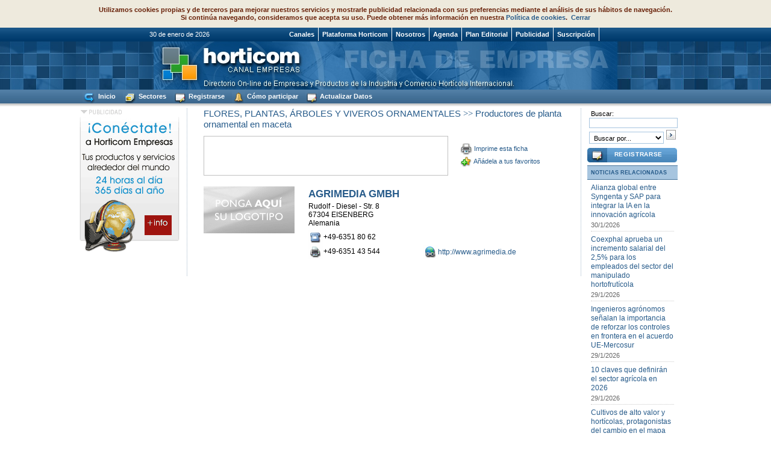

--- FILE ---
content_type: text/html; charset=ISO-8859-1
request_url: http://www.horticom.com/empresas/e/agrimedia-gmbh/16525
body_size: 22598
content:
     

<!-- url_web_empresa_amb_cc = https://www.interempresas.net/CC/XaIn5sPEqY35U2cAK_aR7LoKLJU.de -->
<!DOCTYPE HTML PUBLIC "-//W3C//DTD HTML 4.0 Transitional//EN">
<html>
<head>
<meta http-equiv="Content-Type" content="text/html; charset=iso-8859-1">
<title>AGRIMEDIA GMBH - PLATAFORMA HORTICOM</title>
<base href="//www.horticom.com/empresas/">
<meta name="resource-type" content="document">
<meta http-equiv="pragma" content="no-cache">
<meta name="revisit-after" content="15">
<meta name="classification" content="FLORES, PLANTAS, ARBOLES Y VIVEROS ORNAMENTALES - Productores de planta ornamental en maceta">
<meta name="title" content="AGRIMEDIA GMBH - PLATAFORMA HORTICOM">
<meta name="description" content="AGRIMEDIA GMBH, en Alemania, FLORES, PLANTAS, ARBOLES Y VIVEROS ORNAMENTALES - Productores de planta ornamental en maceta">
<meta name="Keywords" content="AGRIMEDIA GMBH, en Alemania, FLORES, PLANTAS, ARBOLES Y VIVEROS ORNAMENTALES - Productores de planta ornamental en maceta">
<meta name="MSSmartTagsPreventParsing" content="TRUE">
<meta name="robots" content="ALL">
<meta name="distribution" content="Global">
<meta name="rating" content="General">
<meta name="copyright" content="">
<meta name="author" content="Plataforma Horticom">
<meta http-equiv="reply-to" content="">
<meta name="language" content="Spanish">
<meta name="doc-type" content="Public">
<meta name="doc-class" content="Completed">
<link rel="Shortcut Icon" HREF="/empresas/images/horticom.ico">
<link rel="canonical" href="http://www.horticom.com/empresas/e/agrimedia-gmbh/16525"><!--[if IE]>
<link rel="stylesheet" type="text/css" href="css/estilos.css" >
<![endif]-->
<link rel="w3c-compatible stylesheet" type="text/css" href="css/fox.css">

<!--[if gte IE 5.5]>
 <script type="text/javascript" src="js/nav-m1.js"></script>
 <script type="text/javascript" src="js/nav-m2.js"></script>
 <![endif]-->
<script type="text/javascript" src="js/boxover.js"></script>
<script type="text/javascript" src="https://www.horticom.com/empresas/js/swfobject.js"></script>  

<script type="text/javascript">
<!--
///////Do not edit pass this line///////////////////////
//configure the below variable to change the contents of the scroller
	var dias = new Array("",   "Lunes", "Martes", "Miércoles", "Jueves", "Viernes", "Sábado",  "Domingo" );    
	var months = new Array("",   "enero", "febrero", "marzo", "abril", "mayo", "junio",  "julio", "agosto", "septiembre", "octubre", "noviembre", "diciembre"  );    
	var today = new Date(); // today  
	var mon = today.getMonth()+1; // month  
	var day = today.getDate(); // day  
	var dayofweek = today.getDay(); // dia semana
	var year = y2k(today.getYear()); // year    

	function dateMsg() {  
	return(day + " de " + months[mon] + " de " + year); // returns default  
	}    // Y2K Fix Function  
function y2k(year) {  if (year < 2000)		  year = year + 1900;  return year;  } 

function avislegal(URL) {

day = new Date();
id = day.getTime();
eval("page" + id + " = window.open(URL, '" + id + "', 'toolbar=0,scrollbars=1,location=0,statusbar=0,menubar=0,resizable=0,width=400,height=400,left = 250,top = 95');");

}

function actual(){
window.open(document.location + '?imprimir=1');
}

function Pagina_Inicio() 
{ 
obj_Pagina_Inicio.style.behavior='url(#default#homepage)'; 
obj_Pagina_Inicio.setHomePage("http://www.horticom.com"); 
} 
///////Do not edit between comments above ///////////////////////

//-->

</script>

<script> 
<!-- 
function add() { 
if (window.sidebar&&window.sidebar.addPanel) 
window.sidebar.addPanel("CANAL EMPRESAS - PLATAFORMA HORTICOM","http://www.horticom.com/empresas.com",""); 
else 
window.external.AddFavorite("http://www.horticom.com/empresas.com","CANAL EMPRESAS - PLATAFORMA HORTICOM") 
} 
//--> 
</script>

<script type="text/javascript" language="JavaScript">
// Centered Pop-Up Window (v1.0) // (C) 2002-2005 www.smileycat.com // Free for all users, but leave in this header
var win = null; function newWindow(mypage,myname,w,h,features) { var winl = (screen.width-w)/2; var wint = (screen.height-h)/2; if (winl < 0) winl = 0; if (wint < 0) wint = 0; var settings = 'height=' + h + ','; settings += 'width=' + w + ','; settings += 'top=' + wint + ','; settings += 'left=' + winl + ','; settings += features; win = window.open(mypage,myname,settings); win.window.focus(); }

</script> 

<!-- Global site tag (gtag.js) - Google Analytics -->
<script async src="https://www.googletagmanager.com/gtag/js?id=G-H5KP9KRVF0"></script>
<script>
  window.dataLayer = window.dataLayer || [];
  function gtag(){dataLayer.push(arguments);}
  gtag('js', new Date());

  gtag('config', 'G-H5KP9KRVF0');
</script>



</head>
<body>

<center>



  <div id="encabezadof">
  
<!--botonera-->
  <div id="botonera">
    <div class="ancho" style="text-align:left">
	
	
	

	
      <ul id="navmenu-h">
    
	<li style="float:left">&nbsp;&nbsp;&nbsp;&nbsp;&nbsp;&nbsp;&nbsp;&nbsp;&nbsp;&nbsp;&nbsp;&nbsp;&nbsp;&nbsp;&nbsp;&nbsp;&nbsp;&nbsp;&nbsp;&nbsp;&nbsp;&nbsp;&nbsp;&nbsp;&nbsp;&nbsp;&nbsp;&nbsp;&nbsp;&nbsp;&nbsp;&nbsp;&nbsp;&nbsp;&nbsp;&nbsp;&nbsp;&nbsp;&nbsp;&nbsp;<script>document.write(dateMsg())</script>&nbsp;&nbsp;&nbsp;&nbsp;&nbsp;&nbsp;&nbsp;&nbsp;&nbsp;&nbsp;&nbsp;&nbsp;&nbsp;&nbsp;&nbsp;&nbsp;&nbsp;&nbsp;&nbsp;&nbsp;&nbsp;&nbsp;&nbsp;&nbsp;&nbsp;&nbsp;&nbsp;&nbsp;&nbsp;&nbsp;&nbsp;&nbsp;&nbsp;&nbsp;&nbsp;&nbsp;&nbsp;&nbsp;&nbsp;&nbsp;&nbsp;&nbsp;</li>
	
	  <li><!--aqui van els nbsp--></li>  
      <li><a href="http://www.horticom.com" target="_blank">Canales</a>
	  	<ul>
<li><a href="http://www.horticom.com/pd" target="_blank">Horticom News</a></li> 
<li><a href="http://www.frutas-hortalizas.com" target="_blank">Guía de Frutas y Hortalizas</a></li> 
<li><a href="http://www.horticom.com/revistasonline" target="_blank">Revistas on-line</a></li>  
<li><a href="http://www.interempresas.net/Jardineria" target="_blank">Jardinería</a></li>
<li><a href="http://www.interempresas.net/Vitivinicola" target="_blank">Vid y vino</a></li>
<li><a href="http://www.interempresas.net/Alimentaria" target="_blank">Alimentación</a></li>
<li><a href="http://www.interempresas.net/Agricola" target="_blank">Agricultura</a></li> 
<li><a href="http://www.horticom.com/tematicas/poscosecha" target="_blank">Poscosecha</a></li>
<li><a href="http://www.horticom.com/tematicas/frutas" target="_blank">Frutas</a></li> 
<li><a href="http://www.horticom.com/tematicas/hortalizas" target="_blank">Hortalizas</a></li> 
<li><a href="http://www.horticom.com/tematicas/fertirrigacion" target="_blank">Fertirrigaci&oacute;n</a></li> 
<li><a href="http://www.horticom.com/tematicas/distribucion" target="_blank">Distribuci&oacute;n y Consumo</a></li> 
<li><a href="http://www.horticom.com/tematicas/lucha_integrada" target="_blank">Lucha Integrada</a></li> 
<li><a href="http://www.horticom.com/tematicas/juego_varietal" target="_blank">Juego Varietal</a></li> 
<li><a href="http://www.horticom.com/tematicas/paisajismo" target="_blank">Paisajismo</a></li> 
	  	</ul>
	  </li>      
	  
	  
	  <li><a href="http://www.horticom.com" target="_blank">Plataforma Horticom</a></li>	

      <li><a href="http://www.novaagora.com" target="_blank">Nosotros</a></li>
        
      <li><a href="http://www.interempresas.net/Horticola/Ferias" target="_blank">Agenda</a></li>
        
      <li><a href="http://www.interempresas.net/FeriaVirtual/Catalogos_y_documentos/1/2014_Programa_HC.pdf" target="_blank">Plan Editorial</a></li>
        
      <li><a href="http://www.interempresas.net/informacion" target="_blank">Publicidad</a></li>
        
      <li><a href="https://www.interempresas.net/Tienda/boletin_suscripcion.asp">Suscripción</a> 
        <ul>
          <li><a href="https://www.interempresas.net/Tienda/boletin_suscripcion.asp" target="_blank">Revistas impresas</a></li>
          <li><a href="http://www.interempresas.net/PrimeraPagina/EdicionesDigitales.asp" target="_blank">Ediciones electrónicas</a></li>
          <li><a href="http://www.horticom.com/empresas/participar.php" target="_blank">Empresa Destacada</a></li>
        </ul>
      </li>

      </ul>
    </div>
  </div>
    <!--fi botonera-->
  
    <table cellspacing="0" cellpadding="0" id="estiloencabezado">
      <tr>
        <td style="background:url(images/img-pixelizq_ed.jpg)">&nbsp;</td>
        <td width="770" height="80" align="right" style="background:url(images/img-encabezado_fed.jpg)">
	</td>
        <td style="background:url(images/img-pixelder_ed2.jpg)">&nbsp;</td>
      </tr>
    </table>
  </div>
  

<!--<div id="sepamenu">&nbsp;</div>-->

<!--2on menu-->
<div id="botoneraf">
    <div class="ancho" style="text-align:left">
	      <ul id="navmenux-h">
  <li>&nbsp;</li>  
      <li><a href="http://www.horticom.com/empresas"><img src="images/img_inici.gif" width=23 height=21 border=0 align="absmiddle" alt="Ir a la P&aacute;gina Principal"> Inicio</a></li>

<li><a href="#"><img src="images/img_msectors.gif" width=23 height=21 border=0 align="absmiddle" alt="Ir a la P&aacute;gina Principal"> Sectores</a>

	  	<ul>
<li><a href="viewSector.php?idSector=43">Tecnolog&iacute;a Hort&iacute;cola</a></li> 		
<li><a href="viewSector.php?idSector=18">Frutas y Hortalizas</a></li>		
<li><a href="viewSector.php?idSector=25">Flores, Plantas, &Aacute;rboles y Viveros Ornamentales</a></li>
<li><a href="viewSector.php?idSector=9">Construcci&oacute;n del Paisaje</a></li> 
<li><a href="viewSector.php?idSector=1" target="_blank">Distribución y Consumo</a></li> 
<li><a href="viewSector.php?idSector=38">Servicios</a></li>
<li><a href="viewSector.php?idSector=55">Asociaciones y Colectivos de la Industria Hort&iacute;cola</a></li>  
<li><a href="viewSector.php?idSector=41">Suministros</a></li>
<li><a href="viewSector.php?idSector=34">Poscosecha</a></li> 
	  	</ul>

</li>	
      
	  <li><a href="http://www.interempresas.net/GestionUsuarios/AltaUsuario.asp?ln=es" target="_blank" title="Regístrese gratis"><img src="images/img_registrarse.gif" width=22 height=21 border=0 align="absmiddle" alt="Regístrese gratis"> Registrarse</a></li>	
      <li><a href="participar.php" target="_blank" title="Cómo participar. Ventajas"><img src="images/img_edmenu.gif" width=22 height=21 border=0 align="absmiddle" alt="Cómo participar. Ventajas"> Cómo participar</a></li>
      <!--<li><a href="contactar.php" target="_blank" title="Contactar. Preguntas frequentes"><img src="images/img_ajuda.gif" width=21 height=21 border=0 align="absmiddle" alt="Contactar. Preguntas frequentes"> Contactar</a></li>-->
      <li><a href="mailto:admin@horticom.com?subject=Actualización de datos Plataforma Horticom" target="_blank" title="Actualizar Datos"><img src="images/img_registrarse.gif" width=21 height=21 border=0 align="absmiddle" alt="Actualizar Datos"> Actualizar Datos</a></li>  
      <!--<li><a href="mapa_web.php" target="_blank" alt="Ver el mapa de la web"><img src="images/img_mapa.gif" width=22 height=21 border=0 align="absmiddle" alt="Ver el mapa de la web"> Mapa</a></li>-->



	  
      </ul>
	  
    </div>

  </div>
    <!--fi botonera-->
<div id="sombra">&nbsp;</div>
<!--fi 2on menu-->
 

 <div id="todo">
    <div id="container">   <div id="izquierdaf">
   	   <div class="modulo">
           <p><a href="participar.php" target="_blank" title="Cómo participar"><img src="images/banner_zona_cataleg.gif" border="0"></a></p>
       </div>
	        
     </div><!--izquierdaf-->
	  
	  <!--aqui va el centre-->
	  <div id="centrof"> 

<!--EL QUE HI VAGI AQUI OCUPARA TOT EL CENTRE-->

<!--COMENCA LA FITXA-->
<div align="center">

<div class="modulo">
<table border="0" cellpadding="0" CELLSPACING="0" width="600">
<tr><td><p class="rutasectores"><a href="viewSector.php?idSector=25">FLORES, PLANTAS, ÁRBOLES Y VIVEROS ORNAMENTALES</a> >> <a href="viewSector.php?idSector=31">Productores de planta ornamental en maceta</a></p></td></tr>

<!--banner + separacio + opcions-->
<tr><td align="left">

<table border="0" cellpadding="0" cellspacing="0">
<tr>
<td valign="middle" class="borderbanner">
	<object classid="clsid:D27CDB6E-AE6D-11cf-96B8-444553540000" codebase="http://download.macromedia.com/pub/shockwave/cabs/flash/swflash.cab#version=5,0,0,0" WIDTH=400 HEIGHT=60>
	<param NAME=movie VALUE=""> <param NAME=quality VALUE=high> <param NAME=bgcolor VALUE=#FFFFFF> <embed src="" quality=high bgcolor=#FFFFFF  WIDTH=400 HEIGHT=60 TYPE="application/x-shockwave-flash" PLUGINSPAGE="http://www.macromedia.com/shockwave/download/index.cgi?P1_Prod_Version=ShockwaveFlash"></embed>
	</object>
</td>

<td class="modulosepabanner"></td>

<td class="modulocbanner">
<div class="iconsesf"><a href="#" target="_blank"><img src="images/img_impressora.gif" width=20 height=20 border=0 align="absmiddle" title="Imprime esta ficha"></a> <a href="#" onclick="window.print();" class="iconsesf" alt="Imprime esta ficha">Imprime esta ficha</a></div>

<div class="iconsesf"><a href="javascript:add()"><img src="images/img_favoritos.gif" width=20 height=20 border=0 align="absmiddle" alt="An&aacute;dela a tus favoritos"></a> <a href="javascript:add()" class="iconsesf">Añádela a tus favoritos</a></div>

</td>
</tr>
</table>

</td></tr>
<!--fi banner + separacio + opcions-->
<tr><td>&nbsp;</td></tr>

<!--logotipo + nom empresa-->
<tr><td align="left">


<!--SAMPLE TAULA POSCOSECHA-->
<table width="600" border="0" cellpadding="3" cellspacing="0" bgcolor="#FFFFFF">
<tr> 
<td width="29%" rowspan="2" valign="top"><IMG SRC="logos/default.gif"></td>
<td width="71%" class="dadescontacte"><p class="nomempresa">AGRIMEDIA GMBH</p>
Rudolf - Diesel - Str. 8<br>
67304 EISENBERG <br>
Alemania
<img src="https://www.interempresas.net/CC/nDFcshlIFMtrQsO1tzWU.paGOa4.gif" width="1" height="1" />
</td>
</tr>

<tr> 
<td>
<table width="100%" border="0" cellspacing="0" cellpadding="0">
<tr><td><img src="images/sepa.gif" width="1" height="5"></td></tr>
<tr> 
<td nowrap class="dadescontacte"><img src="images/img_telefonof2.gif" width=25 height=24 border=0 alt="Tel&eacute;fono" align="absmiddle">+49-6351 80 62</td><td><img src="images/sepa.gif" width="10" height="1"></td>
<td><img src="images/sepa.gif" width="10" height="1"></td>
</tr>
<tr> 
<td nowrap class="dadescontacte"><img src="images/img_faxf2.gif" width=25 height=24 border=0 alt="Fax" align="absmiddle">+49-6351 43 544</td>
<td>&nbsp;</td>
<td><img src="images/img_webf2.gif" width=25 height=24 border=0 alt="P&aacute;gina web" align="absmiddle"><a href="https://www.interempresas.net/CC/XaIn5sPEqY35U2cAK_aR7LoKLJU.de" target="_blank" class="dadescontacte">http://www.agrimedia.de</a></td><td>&nbsp;</td>
</tr>
</table>
</td>
</tr>
</table>
<!--SAMPLE TAULA POSCOSECHA-->



</td>
</tr>
<!--tanca bloc de dades de contacte-->


<tr><td>&nbsp;</td></tr>
</TABLE>
</div><!--tanca modulo-->
<!--ACABA LA FITXA---->




</div><!--tanca alineacio centre-->

</DIV>
<!--TANCO EL 1r CENTRO-->


<!--DERECHA-->	  
      <div id="derecha">

<div class="moduloacceso">
<form method="GET" action="http://www.interempresas.net/Buscador/">
<table border="0" cellpadding="0" cellspacing="0" width="149">
<tr><td><p class="negre"> Buscar:</p></td></tr>
<tr><td><input type="text" name="Q" value="" style="color: #000000; background-color: #FFFFFF; border-color: #A7C5DF; border-width: 1; width: 147; border-style: solid; height: 17;" class="mesos"><input name="S" type="hidden" value="76"></td></tr>
<tr><td><img src="images/sepa.gif" width=1 height=3 border=0></td></tr>
<tr><td><select name="CAC" style="color: #000000; background-color: #FFFFFF; border-color: #A7C5DF; border-width: 1; width: 124; border-style: solid;" class="mesos">
              	<option value="P">Buscar por...</option>
				<option value="E">Empresas</option>
				<option value="P">Productos / Marcas</option>
				<option value="R">Notícias / Articulos</option>
            </select> <input name="Enviar" type="submit" class="boton" value="" ></td>
</tr>
</table>
</form>
</div>

<!--bloc usuarios i acreditarse-->
<div class="registro">
<a href="http://www.interempresas.net/GestionUsuarios/AltaUsuario.asp?ln=es" class="x" target="_blank">REGISTRARSE</a>
</div>
<!--fi bloc usuarios i acreditarse-->
	<div class="modulo">
	  <div class="titulolistcatfitxa">
		<p>NOTICIAS RELACIONADAS</p>
	  </div>
				<div class="noticiaficha"><h4><a href="https://www.interempresas.net/Horticola/Articulos/620784-Alianza-global-entre-Syngenta-y-SAP-para-integrar-la-IA-en-la-innovacion-agricola.html" target="_blank" title="Ampliar noticia">Alianza global entre Syngenta y SAP para integrar la IA en la innovación agrícola</a></h4>
		<p>30/1/2026</p>
		</div>
				<div class="noticiaficha"><h4><a href="https://www.interempresas.net/Horticola/Articulos/620599-Coexphal-aprueba-incremento-salarial-2-5-por-ciento-empleados-sector-manipulado.html" target="_blank" title="Ampliar noticia">Coexphal aprueba un incremento salarial del 2,5% para los empleados del sector del manipulado hortofrutícola</a></h4>
		<p>29/1/2026</p>
		</div>
				<div class="noticiaficha"><h4><a href="https://www.interempresas.net/Horticola/Articulos/620634-Ingenieros-agronomos-senalan-importancia-reforzar-controles-frontera-acuerdo-UE-Mercosur.html" target="_blank" title="Ampliar noticia">Ingenieros agrónomos señalan la importancia de reforzar los controles en frontera en el acuerdo UE-Mercosur</a></h4>
		<p>29/1/2026</p>
		</div>
				<div class="noticiaficha"><h4><a href="https://www.interempresas.net/Horticola/Articulos/620660-10-claves-que-definiran-el-sector-agricola-en-2026.html" target="_blank" title="Ampliar noticia">10 claves que definirán el sector agrícola en 2026</a></h4>
		<p>29/1/2026</p>
		</div>
				<div class="noticiaficha"><h4><a href="https://www.interempresas.net/Horticola/Articulos/620487-Cultivos-alto-valor-horticolas-protagonistas-cambio-mapa-cultivos-Espana-ultima-decada.html" target="_blank" title="Ampliar noticia">Cultivos de alto valor y hortícolas, protagonistas del cambio en el mapa de cultivos de España en la última década</a></h4>
		<p>28/1/2026</p>
		</div>
				<div class="noticiaficha"><h4><a href="https://www.interempresas.net/Horticola/Articulos/620493-Cuenta-atras-para-declarar-los-envases-Implica-ofrece-el-tramite-gratuito-a-sus-empresas.html" target="_blank" title="Ampliar noticia">Cuenta atrás para declarar los envases: Implica ofrece el trámite gratuito a sus empresas</a></h4>
		<p>28/1/2026</p>
		</div>
				  
	</div><!--tanca modulo-->
			<div class="modulo"><p class="fecha"> <img src="images/img_plus.gif" width=9 height=9 border=0 align="absmiddle" alt="">  <a href="https://www.interempresas.net/horticola/articulos"><b>Leer todo ...</b></a></p></div>  
	
</div>
	<!--TANCA DERECHA-->


<!--AQUI COMENCA EL PEU-->
  


<!--FI PEU-->

</div><!--TANCA CONTAINER-->
</div><!--TANCA TODO-->

<div id="ancho">

<!--------------------FOTOS PRODUCTOS----------------------->
<!----------------FIN FOTOS PRODUCTOS--------------------->

</div>
	<div id="PeuGoogle">
	<script async src="https://pagead2.googlesyndication.com/pagead/js/adsbygoogle.js"></script>
        <!-- Adaptable IE -->
        <ins class="adsbygoogle"
             style="display:block"
             data-ad-client="ca-pub-7695169569979048"
             data-ad-slot="8979131095"
             data-ad-format="auto"></ins>
        <script>
            (adsbygoogle = window.adsbygoogle || []).push({});
    </script>
	</div>
<!--OBRE MODULO PIE-->
  <div id="pie">
    <div class="ancho">
      <p>
	  <a href="http://www.horticom.com/empresas" title="www.horticom.com/empresas" target="_blank">Horticom Empresas</a> | <a href="http://www.horticom.com/pd" title="www.horticom.com/news" target="_blank">Horticom News</a> | <a href="http://www.frutas-hortalizas.com" title="www.frutas-hortalizas.com" target="_blank">Guía de Frutas y Hortalizas</a> | <a href="http://www.horticom.com/revistasonline" title="www.horticom.com/revistasonline" target="_blank">Revistas on-line</a> | <a href="http://www.horticom.com/tematicas/poscosecha" title="http://www.horticom.com/tematicas/poscosecha" target="_blank">Poscosecha</a> | <a href="http://www.interempresas.net/Jardineria" title="www.interempresas.net/Jardineria" target="_blank">Jardinería</a> | <a href="http://www.interempresas.net/Vitivinicola" title="www.interempresas.net/Vitivinicola" target="_blank">Vid y vino</a> | <a href="http://www.interempresas.net/Alimentaria" title="www.interempresas.net/Alimentaria" target="_blank">Alimentación</a><br>
        <a href="http://www.interempresas.net/Agricola" title="www.interempresas.net/Agricola" target="_blank">Agricultura</a> | <a href="http://www.horticom.com/tematicas/frutas" title="www.horticom.com/tematicas/frutas" target="_blank">Frutas</a> | <a href="http://www.horticom.com/tematicas/hortalizas" title="www.horticom.com/tematicas/hortalizas" target="_blank">Hortalizas</a> | <a href="http://www.horticom.com/tematicas/distribucion" title="www.horticom.com/tematicas/distribucion" target="_blank">Distribución</a> | <a href="http://www.horticom.com/tematicas/lucha_integrada" title="www.horticom.com/tematicas/lucha_integrada" target="_blank">Lucha Integrada</a> | <a href="http://www.horticom.com/tematicas/juego_varietal" target="_blank">Juego Varietal</a> | <a href="http://www.horticom.com/tematicas/paisajismo" title="www.horticom.com/tematicas/paisajismo" target="_blank">Paisajismo</a></p>
    </div>
  </div>
<!--TANCA MODULO PIE-->

<!--OBRE MODULO COPYRIGHT-->
  <div id="copy">
    <div class="ancho">
      <p><a href="http://www.novaagora.com">Quiénes somos</a> | <a href="http://www.interempresas.net/FeriaVirtual/Catalogos_y_documentos/1/2014_Programa_HC.pdf">Plan Editorial</a> | <a href="http://www.interempresas.net/Publicidad">Publicidad</a> | <a href="https://www.interempresas.net/Tienda/boletin_suscripcion.asp" target="_blank">Suscripción</a>  | <a href="http://www.horticom.com/portada/canal_rss.php"><img src="images/rss.jpg" align="absmiddle" border="0"></a><br><a href="http://www.interempresas.net/PrimeraPagina/AvisoLegal.asp" target="_blank">Aviso legal</a> - <a href="http://www.horticom.com/portada/politicacookies.php" target="_blank">Política de cookies</a> - Todos los derechos reservados © Interempresas Media, S.L. 2026 - NIF: B58834516
        Spain<br>Tel: +34 93 680 20 27 - Fax: +34 93 680 20 31 - <a href="http://www.interempresas.net/informacion/contactar.asp" target="_blank" title="Contactar. Preguntas frequentes">Contactar</a></p>
    </div>
  </div>
<!--TANCA MODULO COPYRIGHT-->  
</center>

<script src="../portada/scripts/lleicookies.js" type="text/javascript"></script>
</body>
</html>


--- FILE ---
content_type: text/html; charset=utf-8
request_url: https://www.google.com/recaptcha/api2/aframe
body_size: 265
content:
<!DOCTYPE HTML><html><head><meta http-equiv="content-type" content="text/html; charset=UTF-8"></head><body><script nonce="9xIOSluTfHa8H4roexLadw">/** Anti-fraud and anti-abuse applications only. See google.com/recaptcha */ try{var clients={'sodar':'https://pagead2.googlesyndication.com/pagead/sodar?'};window.addEventListener("message",function(a){try{if(a.source===window.parent){var b=JSON.parse(a.data);var c=clients[b['id']];if(c){var d=document.createElement('img');d.src=c+b['params']+'&rc='+(localStorage.getItem("rc::a")?sessionStorage.getItem("rc::b"):"");window.document.body.appendChild(d);sessionStorage.setItem("rc::e",parseInt(sessionStorage.getItem("rc::e")||0)+1);localStorage.setItem("rc::h",'1769765997508');}}}catch(b){}});window.parent.postMessage("_grecaptcha_ready", "*");}catch(b){}</script></body></html>